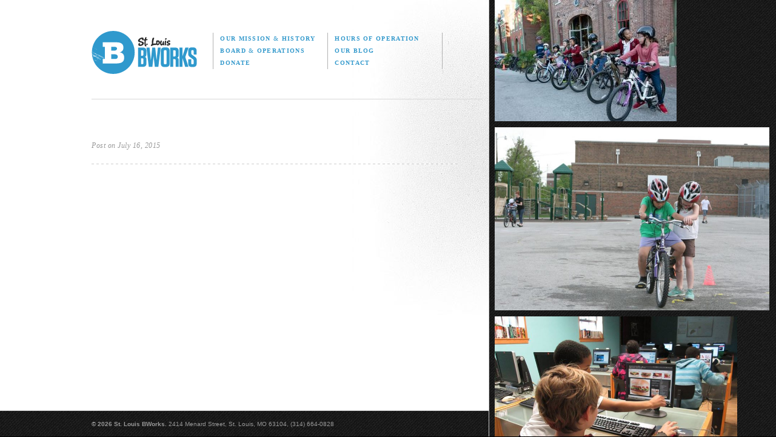

--- FILE ---
content_type: text/html; charset=UTF-8
request_url: https://www.bworks.org/?sp_venue=4907
body_size: 6973
content:
<!DOCTYPE html>
<html lang="en-US">
<head>
<meta charset="UTF-8" />
<title>
	Saint Louis BWorks</title>
<meta name="description" content="St. Louis BWorks shows local kids what's possible. Our volunteer-run programs build confidence and character through educational programs rooted in teamwork and responsibility." />
<link rel="profile" href="http://gmpg.org/xfn/11" />
<link rel="stylesheet" type="text/css" media="all" href="https://www.bworks.org/wp-content/themes/bworks/style.css" />
<link rel="pingback" href="https://www.bworks.org/xmlrpc.php" />

<link rel="Shortcut Icon" href="/bworks.ico" type="image/x-icon" />
<link href='http://fonts.googleapis.com/css?family=Arvo:400,400italic,700,700italic' rel='stylesheet' type='text/css' />
<link rel="stylesheet" href="https://www.bworks.org/wp-content/themes/bworks/library/fonts/league-gothic/stylesheet.css" type="text/css" media="screen" title="no title" charset="utf-8">
<link rel="stylesheet" href="https://www.bworks.org/wp-content/themes/bworks/library/css/master.css" type="text/css" media="screen" title="no title" charset="utf-8">
<link rel="stylesheet" href="https://www.bworks.org/wp-content/themes/bworks/library/css/wysiwyg.css" type="text/css" media="all" title="no title" charset="utf-8">
<link rel="stylesheet" href="https://www.bworks.org/wp-content/themes/bworks/library/css/print.css" type="text/css" media="print" title="no title" charset="utf-8">

<meta name='robots' content='max-image-preview:large' />
<link rel='dns-prefetch' href='//www.googletagmanager.com' />
<link rel="alternate" type="application/rss+xml" title="Saint Louis BWorks &raquo; Feed" href="https://www.bworks.org/feed/" />
<link rel="alternate" type="application/rss+xml" title="Saint Louis BWorks &raquo; Comments Feed" href="https://www.bworks.org/comments/feed/" />
<link rel="alternate" type="application/rss+xml" title="Saint Louis BWorks &raquo;  Comments Feed" href="https://www.bworks.org/?sp_venue=4907/feed/" />
<script type="text/javascript">
/* <![CDATA[ */
window._wpemojiSettings = {"baseUrl":"https:\/\/s.w.org\/images\/core\/emoji\/14.0.0\/72x72\/","ext":".png","svgUrl":"https:\/\/s.w.org\/images\/core\/emoji\/14.0.0\/svg\/","svgExt":".svg","source":{"concatemoji":"https:\/\/www.bworks.org\/wp-includes\/js\/wp-emoji-release.min.js?ver=6.4.7"}};
/*! This file is auto-generated */
!function(i,n){var o,s,e;function c(e){try{var t={supportTests:e,timestamp:(new Date).valueOf()};sessionStorage.setItem(o,JSON.stringify(t))}catch(e){}}function p(e,t,n){e.clearRect(0,0,e.canvas.width,e.canvas.height),e.fillText(t,0,0);var t=new Uint32Array(e.getImageData(0,0,e.canvas.width,e.canvas.height).data),r=(e.clearRect(0,0,e.canvas.width,e.canvas.height),e.fillText(n,0,0),new Uint32Array(e.getImageData(0,0,e.canvas.width,e.canvas.height).data));return t.every(function(e,t){return e===r[t]})}function u(e,t,n){switch(t){case"flag":return n(e,"\ud83c\udff3\ufe0f\u200d\u26a7\ufe0f","\ud83c\udff3\ufe0f\u200b\u26a7\ufe0f")?!1:!n(e,"\ud83c\uddfa\ud83c\uddf3","\ud83c\uddfa\u200b\ud83c\uddf3")&&!n(e,"\ud83c\udff4\udb40\udc67\udb40\udc62\udb40\udc65\udb40\udc6e\udb40\udc67\udb40\udc7f","\ud83c\udff4\u200b\udb40\udc67\u200b\udb40\udc62\u200b\udb40\udc65\u200b\udb40\udc6e\u200b\udb40\udc67\u200b\udb40\udc7f");case"emoji":return!n(e,"\ud83e\udef1\ud83c\udffb\u200d\ud83e\udef2\ud83c\udfff","\ud83e\udef1\ud83c\udffb\u200b\ud83e\udef2\ud83c\udfff")}return!1}function f(e,t,n){var r="undefined"!=typeof WorkerGlobalScope&&self instanceof WorkerGlobalScope?new OffscreenCanvas(300,150):i.createElement("canvas"),a=r.getContext("2d",{willReadFrequently:!0}),o=(a.textBaseline="top",a.font="600 32px Arial",{});return e.forEach(function(e){o[e]=t(a,e,n)}),o}function t(e){var t=i.createElement("script");t.src=e,t.defer=!0,i.head.appendChild(t)}"undefined"!=typeof Promise&&(o="wpEmojiSettingsSupports",s=["flag","emoji"],n.supports={everything:!0,everythingExceptFlag:!0},e=new Promise(function(e){i.addEventListener("DOMContentLoaded",e,{once:!0})}),new Promise(function(t){var n=function(){try{var e=JSON.parse(sessionStorage.getItem(o));if("object"==typeof e&&"number"==typeof e.timestamp&&(new Date).valueOf()<e.timestamp+604800&&"object"==typeof e.supportTests)return e.supportTests}catch(e){}return null}();if(!n){if("undefined"!=typeof Worker&&"undefined"!=typeof OffscreenCanvas&&"undefined"!=typeof URL&&URL.createObjectURL&&"undefined"!=typeof Blob)try{var e="postMessage("+f.toString()+"("+[JSON.stringify(s),u.toString(),p.toString()].join(",")+"));",r=new Blob([e],{type:"text/javascript"}),a=new Worker(URL.createObjectURL(r),{name:"wpTestEmojiSupports"});return void(a.onmessage=function(e){c(n=e.data),a.terminate(),t(n)})}catch(e){}c(n=f(s,u,p))}t(n)}).then(function(e){for(var t in e)n.supports[t]=e[t],n.supports.everything=n.supports.everything&&n.supports[t],"flag"!==t&&(n.supports.everythingExceptFlag=n.supports.everythingExceptFlag&&n.supports[t]);n.supports.everythingExceptFlag=n.supports.everythingExceptFlag&&!n.supports.flag,n.DOMReady=!1,n.readyCallback=function(){n.DOMReady=!0}}).then(function(){return e}).then(function(){var e;n.supports.everything||(n.readyCallback(),(e=n.source||{}).concatemoji?t(e.concatemoji):e.wpemoji&&e.twemoji&&(t(e.twemoji),t(e.wpemoji)))}))}((window,document),window._wpemojiSettings);
/* ]]> */
</script>
<link rel='stylesheet' id='twb-open-sans-css' href='https://fonts.googleapis.com/css?family=Open+Sans%3A300%2C400%2C500%2C600%2C700%2C800&#038;display=swap&#038;ver=6.4.7' type='text/css' media='all' />
<link rel='stylesheet' id='twbbwg-global-css' href='https://www.bworks.org/wp-content/plugins/photo-gallery/booster/assets/css/global.css?ver=1.0.0' type='text/css' media='all' />
<link rel='stylesheet' id='sp-events-calendar-style-css' href='https://www.bworks.org/wp-content/plugins/events-calendar-premium/resources/events.css?ver=6.4.7' type='text/css' media='all' />
<style id='wp-emoji-styles-inline-css' type='text/css'>

	img.wp-smiley, img.emoji {
		display: inline !important;
		border: none !important;
		box-shadow: none !important;
		height: 1em !important;
		width: 1em !important;
		margin: 0 0.07em !important;
		vertical-align: -0.1em !important;
		background: none !important;
		padding: 0 !important;
	}
</style>
<link rel='stylesheet' id='wp-block-library-css' href='https://www.bworks.org/wp-includes/css/dist/block-library/style.min.css?ver=6.4.7' type='text/css' media='all' />
<style id='classic-theme-styles-inline-css' type='text/css'>
/*! This file is auto-generated */
.wp-block-button__link{color:#fff;background-color:#32373c;border-radius:9999px;box-shadow:none;text-decoration:none;padding:calc(.667em + 2px) calc(1.333em + 2px);font-size:1.125em}.wp-block-file__button{background:#32373c;color:#fff;text-decoration:none}
</style>
<style id='global-styles-inline-css' type='text/css'>
body{--wp--preset--color--black: #000000;--wp--preset--color--cyan-bluish-gray: #abb8c3;--wp--preset--color--white: #ffffff;--wp--preset--color--pale-pink: #f78da7;--wp--preset--color--vivid-red: #cf2e2e;--wp--preset--color--luminous-vivid-orange: #ff6900;--wp--preset--color--luminous-vivid-amber: #fcb900;--wp--preset--color--light-green-cyan: #7bdcb5;--wp--preset--color--vivid-green-cyan: #00d084;--wp--preset--color--pale-cyan-blue: #8ed1fc;--wp--preset--color--vivid-cyan-blue: #0693e3;--wp--preset--color--vivid-purple: #9b51e0;--wp--preset--gradient--vivid-cyan-blue-to-vivid-purple: linear-gradient(135deg,rgba(6,147,227,1) 0%,rgb(155,81,224) 100%);--wp--preset--gradient--light-green-cyan-to-vivid-green-cyan: linear-gradient(135deg,rgb(122,220,180) 0%,rgb(0,208,130) 100%);--wp--preset--gradient--luminous-vivid-amber-to-luminous-vivid-orange: linear-gradient(135deg,rgba(252,185,0,1) 0%,rgba(255,105,0,1) 100%);--wp--preset--gradient--luminous-vivid-orange-to-vivid-red: linear-gradient(135deg,rgba(255,105,0,1) 0%,rgb(207,46,46) 100%);--wp--preset--gradient--very-light-gray-to-cyan-bluish-gray: linear-gradient(135deg,rgb(238,238,238) 0%,rgb(169,184,195) 100%);--wp--preset--gradient--cool-to-warm-spectrum: linear-gradient(135deg,rgb(74,234,220) 0%,rgb(151,120,209) 20%,rgb(207,42,186) 40%,rgb(238,44,130) 60%,rgb(251,105,98) 80%,rgb(254,248,76) 100%);--wp--preset--gradient--blush-light-purple: linear-gradient(135deg,rgb(255,206,236) 0%,rgb(152,150,240) 100%);--wp--preset--gradient--blush-bordeaux: linear-gradient(135deg,rgb(254,205,165) 0%,rgb(254,45,45) 50%,rgb(107,0,62) 100%);--wp--preset--gradient--luminous-dusk: linear-gradient(135deg,rgb(255,203,112) 0%,rgb(199,81,192) 50%,rgb(65,88,208) 100%);--wp--preset--gradient--pale-ocean: linear-gradient(135deg,rgb(255,245,203) 0%,rgb(182,227,212) 50%,rgb(51,167,181) 100%);--wp--preset--gradient--electric-grass: linear-gradient(135deg,rgb(202,248,128) 0%,rgb(113,206,126) 100%);--wp--preset--gradient--midnight: linear-gradient(135deg,rgb(2,3,129) 0%,rgb(40,116,252) 100%);--wp--preset--font-size--small: 13px;--wp--preset--font-size--medium: 20px;--wp--preset--font-size--large: 36px;--wp--preset--font-size--x-large: 42px;--wp--preset--spacing--20: 0.44rem;--wp--preset--spacing--30: 0.67rem;--wp--preset--spacing--40: 1rem;--wp--preset--spacing--50: 1.5rem;--wp--preset--spacing--60: 2.25rem;--wp--preset--spacing--70: 3.38rem;--wp--preset--spacing--80: 5.06rem;--wp--preset--shadow--natural: 6px 6px 9px rgba(0, 0, 0, 0.2);--wp--preset--shadow--deep: 12px 12px 50px rgba(0, 0, 0, 0.4);--wp--preset--shadow--sharp: 6px 6px 0px rgba(0, 0, 0, 0.2);--wp--preset--shadow--outlined: 6px 6px 0px -3px rgba(255, 255, 255, 1), 6px 6px rgba(0, 0, 0, 1);--wp--preset--shadow--crisp: 6px 6px 0px rgba(0, 0, 0, 1);}:where(.is-layout-flex){gap: 0.5em;}:where(.is-layout-grid){gap: 0.5em;}body .is-layout-flow > .alignleft{float: left;margin-inline-start: 0;margin-inline-end: 2em;}body .is-layout-flow > .alignright{float: right;margin-inline-start: 2em;margin-inline-end: 0;}body .is-layout-flow > .aligncenter{margin-left: auto !important;margin-right: auto !important;}body .is-layout-constrained > .alignleft{float: left;margin-inline-start: 0;margin-inline-end: 2em;}body .is-layout-constrained > .alignright{float: right;margin-inline-start: 2em;margin-inline-end: 0;}body .is-layout-constrained > .aligncenter{margin-left: auto !important;margin-right: auto !important;}body .is-layout-constrained > :where(:not(.alignleft):not(.alignright):not(.alignfull)){max-width: var(--wp--style--global--content-size);margin-left: auto !important;margin-right: auto !important;}body .is-layout-constrained > .alignwide{max-width: var(--wp--style--global--wide-size);}body .is-layout-flex{display: flex;}body .is-layout-flex{flex-wrap: wrap;align-items: center;}body .is-layout-flex > *{margin: 0;}body .is-layout-grid{display: grid;}body .is-layout-grid > *{margin: 0;}:where(.wp-block-columns.is-layout-flex){gap: 2em;}:where(.wp-block-columns.is-layout-grid){gap: 2em;}:where(.wp-block-post-template.is-layout-flex){gap: 1.25em;}:where(.wp-block-post-template.is-layout-grid){gap: 1.25em;}.has-black-color{color: var(--wp--preset--color--black) !important;}.has-cyan-bluish-gray-color{color: var(--wp--preset--color--cyan-bluish-gray) !important;}.has-white-color{color: var(--wp--preset--color--white) !important;}.has-pale-pink-color{color: var(--wp--preset--color--pale-pink) !important;}.has-vivid-red-color{color: var(--wp--preset--color--vivid-red) !important;}.has-luminous-vivid-orange-color{color: var(--wp--preset--color--luminous-vivid-orange) !important;}.has-luminous-vivid-amber-color{color: var(--wp--preset--color--luminous-vivid-amber) !important;}.has-light-green-cyan-color{color: var(--wp--preset--color--light-green-cyan) !important;}.has-vivid-green-cyan-color{color: var(--wp--preset--color--vivid-green-cyan) !important;}.has-pale-cyan-blue-color{color: var(--wp--preset--color--pale-cyan-blue) !important;}.has-vivid-cyan-blue-color{color: var(--wp--preset--color--vivid-cyan-blue) !important;}.has-vivid-purple-color{color: var(--wp--preset--color--vivid-purple) !important;}.has-black-background-color{background-color: var(--wp--preset--color--black) !important;}.has-cyan-bluish-gray-background-color{background-color: var(--wp--preset--color--cyan-bluish-gray) !important;}.has-white-background-color{background-color: var(--wp--preset--color--white) !important;}.has-pale-pink-background-color{background-color: var(--wp--preset--color--pale-pink) !important;}.has-vivid-red-background-color{background-color: var(--wp--preset--color--vivid-red) !important;}.has-luminous-vivid-orange-background-color{background-color: var(--wp--preset--color--luminous-vivid-orange) !important;}.has-luminous-vivid-amber-background-color{background-color: var(--wp--preset--color--luminous-vivid-amber) !important;}.has-light-green-cyan-background-color{background-color: var(--wp--preset--color--light-green-cyan) !important;}.has-vivid-green-cyan-background-color{background-color: var(--wp--preset--color--vivid-green-cyan) !important;}.has-pale-cyan-blue-background-color{background-color: var(--wp--preset--color--pale-cyan-blue) !important;}.has-vivid-cyan-blue-background-color{background-color: var(--wp--preset--color--vivid-cyan-blue) !important;}.has-vivid-purple-background-color{background-color: var(--wp--preset--color--vivid-purple) !important;}.has-black-border-color{border-color: var(--wp--preset--color--black) !important;}.has-cyan-bluish-gray-border-color{border-color: var(--wp--preset--color--cyan-bluish-gray) !important;}.has-white-border-color{border-color: var(--wp--preset--color--white) !important;}.has-pale-pink-border-color{border-color: var(--wp--preset--color--pale-pink) !important;}.has-vivid-red-border-color{border-color: var(--wp--preset--color--vivid-red) !important;}.has-luminous-vivid-orange-border-color{border-color: var(--wp--preset--color--luminous-vivid-orange) !important;}.has-luminous-vivid-amber-border-color{border-color: var(--wp--preset--color--luminous-vivid-amber) !important;}.has-light-green-cyan-border-color{border-color: var(--wp--preset--color--light-green-cyan) !important;}.has-vivid-green-cyan-border-color{border-color: var(--wp--preset--color--vivid-green-cyan) !important;}.has-pale-cyan-blue-border-color{border-color: var(--wp--preset--color--pale-cyan-blue) !important;}.has-vivid-cyan-blue-border-color{border-color: var(--wp--preset--color--vivid-cyan-blue) !important;}.has-vivid-purple-border-color{border-color: var(--wp--preset--color--vivid-purple) !important;}.has-vivid-cyan-blue-to-vivid-purple-gradient-background{background: var(--wp--preset--gradient--vivid-cyan-blue-to-vivid-purple) !important;}.has-light-green-cyan-to-vivid-green-cyan-gradient-background{background: var(--wp--preset--gradient--light-green-cyan-to-vivid-green-cyan) !important;}.has-luminous-vivid-amber-to-luminous-vivid-orange-gradient-background{background: var(--wp--preset--gradient--luminous-vivid-amber-to-luminous-vivid-orange) !important;}.has-luminous-vivid-orange-to-vivid-red-gradient-background{background: var(--wp--preset--gradient--luminous-vivid-orange-to-vivid-red) !important;}.has-very-light-gray-to-cyan-bluish-gray-gradient-background{background: var(--wp--preset--gradient--very-light-gray-to-cyan-bluish-gray) !important;}.has-cool-to-warm-spectrum-gradient-background{background: var(--wp--preset--gradient--cool-to-warm-spectrum) !important;}.has-blush-light-purple-gradient-background{background: var(--wp--preset--gradient--blush-light-purple) !important;}.has-blush-bordeaux-gradient-background{background: var(--wp--preset--gradient--blush-bordeaux) !important;}.has-luminous-dusk-gradient-background{background: var(--wp--preset--gradient--luminous-dusk) !important;}.has-pale-ocean-gradient-background{background: var(--wp--preset--gradient--pale-ocean) !important;}.has-electric-grass-gradient-background{background: var(--wp--preset--gradient--electric-grass) !important;}.has-midnight-gradient-background{background: var(--wp--preset--gradient--midnight) !important;}.has-small-font-size{font-size: var(--wp--preset--font-size--small) !important;}.has-medium-font-size{font-size: var(--wp--preset--font-size--medium) !important;}.has-large-font-size{font-size: var(--wp--preset--font-size--large) !important;}.has-x-large-font-size{font-size: var(--wp--preset--font-size--x-large) !important;}
.wp-block-navigation a:where(:not(.wp-element-button)){color: inherit;}
:where(.wp-block-post-template.is-layout-flex){gap: 1.25em;}:where(.wp-block-post-template.is-layout-grid){gap: 1.25em;}
:where(.wp-block-columns.is-layout-flex){gap: 2em;}:where(.wp-block-columns.is-layout-grid){gap: 2em;}
.wp-block-pullquote{font-size: 1.5em;line-height: 1.6;}
</style>
<link rel='stylesheet' id='bwg_fonts-css' href='https://www.bworks.org/wp-content/plugins/photo-gallery/css/bwg-fonts/fonts.css?ver=0.0.1' type='text/css' media='all' />
<link rel='stylesheet' id='sumoselect-css' href='https://www.bworks.org/wp-content/plugins/photo-gallery/css/sumoselect.min.css?ver=3.4.6' type='text/css' media='all' />
<link rel='stylesheet' id='mCustomScrollbar-css' href='https://www.bworks.org/wp-content/plugins/photo-gallery/css/jquery.mCustomScrollbar.min.css?ver=3.1.5' type='text/css' media='all' />
<link rel='stylesheet' id='bwg_googlefonts-css' href='https://fonts.googleapis.com/css?family=Ubuntu&#038;subset=greek,latin,greek-ext,vietnamese,cyrillic-ext,latin-ext,cyrillic' type='text/css' media='all' />
<link rel='stylesheet' id='bwg_frontend-css' href='https://www.bworks.org/wp-content/plugins/photo-gallery/css/styles.min.css?ver=1.8.20' type='text/css' media='all' />
<script type="text/javascript" src="https://www.bworks.org/wp-includes/js/jquery/jquery.min.js?ver=3.7.1" id="jquery-core-js"></script>
<script type="text/javascript" src="https://www.bworks.org/wp-includes/js/jquery/jquery-migrate.min.js?ver=3.4.1" id="jquery-migrate-js"></script>
<script type="text/javascript" src="https://www.bworks.org/wp-content/plugins/photo-gallery/booster/assets/js/circle-progress.js?ver=1.2.2" id="twbbwg-circle-js"></script>
<script type="text/javascript" id="twbbwg-global-js-extra">
/* <![CDATA[ */
var twb = {"nonce":"2e45034afd","ajax_url":"https:\/\/www.bworks.org\/wp-admin\/admin-ajax.php","plugin_url":"https:\/\/www.bworks.org\/wp-content\/plugins\/photo-gallery\/booster","href":"https:\/\/www.bworks.org\/wp-admin\/admin.php?page=twbbwg_photo-gallery"};
var twb = {"nonce":"2e45034afd","ajax_url":"https:\/\/www.bworks.org\/wp-admin\/admin-ajax.php","plugin_url":"https:\/\/www.bworks.org\/wp-content\/plugins\/photo-gallery\/booster","href":"https:\/\/www.bworks.org\/wp-admin\/admin.php?page=twbbwg_photo-gallery"};
/* ]]> */
</script>
<script type="text/javascript" src="https://www.bworks.org/wp-content/plugins/photo-gallery/booster/assets/js/global.js?ver=1.0.0" id="twbbwg-global-js"></script>
<script type="text/javascript" src="https://www.bworks.org/wp-content/plugins/events-calendar-premium/resources/events.js?ver=6.4.7" id="sp-events-calendar-script-js"></script>
<script type="text/javascript" src="https://www.bworks.org/wp-content/plugins/photo-gallery/js/jquery.sumoselect.min.js?ver=3.4.6" id="sumoselect-js"></script>
<script type="text/javascript" src="https://www.bworks.org/wp-content/plugins/photo-gallery/js/tocca.min.js?ver=2.0.9" id="bwg_mobile-js"></script>
<script type="text/javascript" src="https://www.bworks.org/wp-content/plugins/photo-gallery/js/jquery.mCustomScrollbar.concat.min.js?ver=3.1.5" id="mCustomScrollbar-js"></script>
<script type="text/javascript" src="https://www.bworks.org/wp-content/plugins/photo-gallery/js/jquery.fullscreen.min.js?ver=0.6.0" id="jquery-fullscreen-js"></script>
<script type="text/javascript" id="bwg_frontend-js-extra">
/* <![CDATA[ */
var bwg_objectsL10n = {"bwg_field_required":"field is required.","bwg_mail_validation":"This is not a valid email address.","bwg_search_result":"There are no images matching your search.","bwg_select_tag":"Select Tag","bwg_order_by":"Order By","bwg_search":"Search","bwg_show_ecommerce":"Show Ecommerce","bwg_hide_ecommerce":"Hide Ecommerce","bwg_show_comments":"Show Comments","bwg_hide_comments":"Hide Comments","bwg_restore":"Restore","bwg_maximize":"Maximize","bwg_fullscreen":"Fullscreen","bwg_exit_fullscreen":"Exit Fullscreen","bwg_search_tag":"SEARCH...","bwg_tag_no_match":"No tags found","bwg_all_tags_selected":"All tags selected","bwg_tags_selected":"tags selected","play":"Play","pause":"Pause","is_pro":"","bwg_play":"Play","bwg_pause":"Pause","bwg_hide_info":"Hide info","bwg_show_info":"Show info","bwg_hide_rating":"Hide rating","bwg_show_rating":"Show rating","ok":"Ok","cancel":"Cancel","select_all":"Select all","lazy_load":"0","lazy_loader":"https:\/\/www.bworks.org\/wp-content\/plugins\/photo-gallery\/images\/ajax_loader.png","front_ajax":"0","bwg_tag_see_all":"see all tags","bwg_tag_see_less":"see less tags"};
/* ]]> */
</script>
<script type="text/javascript" src="https://www.bworks.org/wp-content/plugins/photo-gallery/js/scripts.min.js?ver=1.8.20" id="bwg_frontend-js"></script>

<!-- Google tag (gtag.js) snippet added by Site Kit -->

<!-- Google Analytics snippet added by Site Kit -->
<script type="text/javascript" src="https://www.googletagmanager.com/gtag/js?id=GT-KFGVFBGV" id="google_gtagjs-js" async></script>
<script type="text/javascript" id="google_gtagjs-js-after">
/* <![CDATA[ */
window.dataLayer = window.dataLayer || [];function gtag(){dataLayer.push(arguments);}
gtag("set","linker",{"domains":["www.bworks.org"]});
gtag("js", new Date());
gtag("set", "developer_id.dZTNiMT", true);
gtag("config", "GT-KFGVFBGV", {"googlesitekit_post_type":"sp_venue"});
 window._googlesitekit = window._googlesitekit || {}; window._googlesitekit.throttledEvents = []; window._googlesitekit.gtagEvent = (name, data) => { var key = JSON.stringify( { name, data } ); if ( !! window._googlesitekit.throttledEvents[ key ] ) { return; } window._googlesitekit.throttledEvents[ key ] = true; setTimeout( () => { delete window._googlesitekit.throttledEvents[ key ]; }, 5 ); gtag( "event", name, { ...data, event_source: "site-kit" } ); } 
/* ]]> */
</script>

<!-- End Google tag (gtag.js) snippet added by Site Kit -->
<link rel="https://api.w.org/" href="https://www.bworks.org/wp-json/" /><link rel="EditURI" type="application/rsd+xml" title="RSD" href="https://www.bworks.org/xmlrpc.php?rsd" />
<meta name="generator" content="WordPress 6.4.7" />
<link rel="canonical" href="https://www.bworks.org/?sp_venue=4907" />
<link rel='shortlink' href='https://www.bworks.org/?p=4907' />
<link rel="alternate" type="application/json+oembed" href="https://www.bworks.org/wp-json/oembed/1.0/embed?url=https%3A%2F%2Fwww.bworks.org%2F%3Fsp_venue%3D4907" />
<link rel="alternate" type="text/xml+oembed" href="https://www.bworks.org/wp-json/oembed/1.0/embed?url=https%3A%2F%2Fwww.bworks.org%2F%3Fsp_venue%3D4907&#038;format=xml" />
<meta name="generator" content="Site Kit by Google 1.148.0" />		<style type="text/css" id="wp-custom-css">
			.home #programs {
	display: none;
}		</style>
		<script src="https://ajax.googleapis.com/ajax/libs/jquery/1.6.2/jquery.min.js" type="text/javascript" charset="utf-8"></script>
<script src="https://www.bworks.org/wp-content/themes/bworks/library/javascript/jquery.easing.1.3.js" type="text/javascript" charset="utf-8"></script>
<script src="https://www.bworks.org/wp-content/themes/bworks/library/javascript/master.js" type="text/javascript" charset="utf-8"></script>

</head>

<body class="sp_venue-template-default single single-sp_venue postid-4907">
	<div id="stackable">
		<div id="scrollable">
			<div class="box"><p><a href="https://www.bworks.org/wp-content/uploads/52405052015_288699bae0_c.jpg"><img fetchpriority="high" decoding="async" class="alignleft size-medium wp-image-13232" src="https://www.bworks.org/wp-content/uploads/52405052015_288699bae0_c-300x200.jpg" alt="" width="300" height="200" srcset="https://www.bworks.org/wp-content/uploads/52405052015_288699bae0_c-300x200.jpg 300w, https://www.bworks.org/wp-content/uploads/52405052015_288699bae0_c.jpg 750w" sizes="(max-width: 300px) 100vw, 300px" /></a></p>
</div><div class="box"><p><a href="https://www.bworks.org/wp-content/uploads/34141824651_26aff40b3d_o.jpg"><img decoding="async" class="alignleft  wp-image-12325" src="https://www.bworks.org/wp-content/uploads/34141824651_26aff40b3d_o-300x200.jpg" alt="" width="453" height="302" srcset="https://www.bworks.org/wp-content/uploads/34141824651_26aff40b3d_o-300x200.jpg 300w, https://www.bworks.org/wp-content/uploads/34141824651_26aff40b3d_o-768x512.jpg 768w, https://www.bworks.org/wp-content/uploads/34141824651_26aff40b3d_o.jpg 960w" sizes="(max-width: 453px) 100vw, 453px" /></a></p>
</div><div class="box"><p><a href="https://bworks.org/wp-content/uploads/byteworkskids.jpg"><img decoding="async" class="alignleft wp-image-2818" src="https://bworks.org/wp-content/uploads/byteworkskids-300x199.jpg" alt="byteworkskids" width="400" height="266" srcset="https://www.bworks.org/wp-content/uploads/byteworkskids-300x199.jpg 300w, https://www.bworks.org/wp-content/uploads/byteworkskids.jpg 720w" sizes="(max-width: 400px) 100vw, 400px" /></a></p>
</div><div class="box"><p><a href="https://www.bworks.org/wp-content/uploads/53237616924_15b9104b16_k.jpeg"><img decoding="async" class="alignleft size-medium wp-image-13233" src="https://www.bworks.org/wp-content/uploads/53237616924_15b9104b16_k-300x225.jpeg" alt="" width="300" height="225" srcset="https://www.bworks.org/wp-content/uploads/53237616924_15b9104b16_k-300x225.jpeg 300w, https://www.bworks.org/wp-content/uploads/53237616924_15b9104b16_k-1024x768.jpeg 1024w, https://www.bworks.org/wp-content/uploads/53237616924_15b9104b16_k-768x576.jpeg 768w, https://www.bworks.org/wp-content/uploads/53237616924_15b9104b16_k-1536x1152.jpeg 1536w, https://www.bworks.org/wp-content/uploads/53237616924_15b9104b16_k.jpeg 2048w" sizes="(max-width: 300px) 100vw, 300px" /></a></p>
</div><div class="box"><p><a href="https://bworks.org/wp-content/uploads/bicycleworks8.gif"><img decoding="async" class="size-full wp-image-2476 alignleft" alt="bicycleworks8" src="https://bworks.org/wp-content/uploads/bicycleworks8.gif" width="400" height="334" /></a></p>
</div><div class="box"><p><a href="https://www.bworks.org/wp-content/uploads/53347211886_6ab49279ae_k.jpeg"><img decoding="async" class="alignleft size-medium wp-image-13234" src="https://www.bworks.org/wp-content/uploads/53347211886_6ab49279ae_k-300x225.jpeg" alt="" width="300" height="225" srcset="https://www.bworks.org/wp-content/uploads/53347211886_6ab49279ae_k-300x225.jpeg 300w, https://www.bworks.org/wp-content/uploads/53347211886_6ab49279ae_k-1024x768.jpeg 1024w, https://www.bworks.org/wp-content/uploads/53347211886_6ab49279ae_k-768x576.jpeg 768w, https://www.bworks.org/wp-content/uploads/53347211886_6ab49279ae_k-1536x1152.jpeg 1536w, https://www.bworks.org/wp-content/uploads/53347211886_6ab49279ae_k.jpeg 2048w" sizes="(max-width: 300px) 100vw, 300px" /></a></p>
</div><div class="box"><p><a href="https://www.bworks.org/wp-content/uploads/275947673_4931646743589830_1049774004186448333_n.jpg"><img decoding="async" class="alignleft size-medium wp-image-12708" src="https://www.bworks.org/wp-content/uploads/275947673_4931646743589830_1049774004186448333_n-300x225.jpg" alt="" width="300" height="225" srcset="https://www.bworks.org/wp-content/uploads/275947673_4931646743589830_1049774004186448333_n-300x225.jpg 300w, https://www.bworks.org/wp-content/uploads/275947673_4931646743589830_1049774004186448333_n-1024x768.jpg 1024w, https://www.bworks.org/wp-content/uploads/275947673_4931646743589830_1049774004186448333_n-768x576.jpg 768w, https://www.bworks.org/wp-content/uploads/275947673_4931646743589830_1049774004186448333_n-1536x1152.jpg 1536w, https://www.bworks.org/wp-content/uploads/275947673_4931646743589830_1049774004186448333_n.jpg 1806w" sizes="(max-width: 300px) 100vw, 300px" /></a></p>
</div><div class="box"><p><a href="https://www.bworks.org/wp-content/uploads/7692217972_274db42d19_c.jpeg"><img decoding="async" class="alignleft size-medium wp-image-13231" src="https://www.bworks.org/wp-content/uploads/7692217972_274db42d19_c-300x201.jpeg" alt="" width="300" height="201" srcset="https://www.bworks.org/wp-content/uploads/7692217972_274db42d19_c-300x201.jpeg 300w, https://www.bworks.org/wp-content/uploads/7692217972_274db42d19_c-768x515.jpeg 768w, https://www.bworks.org/wp-content/uploads/7692217972_274db42d19_c.jpeg 800w" sizes="(max-width: 300px) 100vw, 300px" /></a></p>
</div><div class="box"><p><a href="https://www.bworks.org/wp-content/uploads/64688054_2271481536273044_1937035675039694848_n.png"><img decoding="async" class=" wp-image-12491 alignleft" src="https://www.bworks.org/wp-content/uploads/64688054_2271481536273044_1937035675039694848_n-300x156.png" alt="" width="427" height="222" srcset="https://www.bworks.org/wp-content/uploads/64688054_2271481536273044_1937035675039694848_n-300x156.png 300w, https://www.bworks.org/wp-content/uploads/64688054_2271481536273044_1937035675039694848_n-768x401.png 768w, https://www.bworks.org/wp-content/uploads/64688054_2271481536273044_1937035675039694848_n.png 924w" sizes="(max-width: 427px) 100vw, 427px" /></a></p>
</div><div class="box"><p><a href="https://www.bworks.org/wp-content/uploads/285345926_449627843831369_1138431697812546505_n.jpg"><img decoding="async" class="alignleft size-medium wp-image-13230" src="https://www.bworks.org/wp-content/uploads/285345926_449627843831369_1138431697812546505_n-300x225.jpg" alt="" width="300" height="225" srcset="https://www.bworks.org/wp-content/uploads/285345926_449627843831369_1138431697812546505_n-300x225.jpg 300w, https://www.bworks.org/wp-content/uploads/285345926_449627843831369_1138431697812546505_n.jpg 680w" sizes="(max-width: 300px) 100vw, 300px" /></a></p>
</div>		</div>
	</div>
	<div id="container" class="page_?sp_venue=4907">
		<div id="header">
			<div class="wrap">
			<a id="logo" href="/"><img src="https://www.bworks.org/wp-content/themes/bworks/library/images/logo-bworks.png" alt="St. Louis BWorks" /></a>
			<ul id="nav">
				<li><a  href="/our-mission-and-history/">Our Mission <span>&amp;</span> History</a></li>
				<li><a  href="/open-times/">Hours of Operation</a></li>
				<li><a  href="/board-and-operations/">Board <span>&amp;</span> Operations</a></li>
				<li><a  href="/our-blog/">Our Blog</a></li>
				<li><a  href="/donate/">Donate</a></li>
				<li><a  href="/contact/">Contact</a></li>
			</ul>
			</div>
		</div>
		<div class="wrap">
			<div id="content" class="wysiwyg">

		
				<div id="post-4907" class="post wysiwyg">
					<h2 class="post_title"></h2>
					<div class="entry-meta">
						Post on July 16, 2015					</div><!-- .entry-meta -->
					
					<div class="entry">
											</div><!-- .entry -->
									</div><!-- .post -->

		
		</div><!-- wrap -->
	</div><!-- content -->
	<div id="push"></div>
	
</div><!--container-->
<div id="footer">
	<div class="wrap">
		<p><strong>&copy; 2026 St. Louis BWorks.</strong> 2414 Menard Street, St. Louis, MO 63104, (314) 664-0828</p>
	</div>
</div>
<script type="text/javascript" src="https://www.bworks.org/wp-includes/js/comment-reply.min.js?ver=6.4.7" id="comment-reply-js" async="async" data-wp-strategy="async"></script>
</body>
</html>


--- FILE ---
content_type: text/css
request_url: https://www.bworks.org/wp-content/themes/bworks/library/fonts/league-gothic/stylesheet.css
body_size: -3
content:
/* Generated by Font Squirrel (http://www.fontsquirrel.com) on August 22, 2011 01:49:40 PM America/New_York */



@font-face {
    font-family: 'LeagueGothicRegular';
    src: url('League_Gothic-webfont.eot');
    src: url('League_Gothic-webfont.eot?#iefix') format('embedded-opentype'),
         url('League_Gothic-webfont.woff') format('woff'),
         url('League_Gothic-webfont.ttf') format('truetype'),
         url('League_Gothic-webfont.svg#LeagueGothicRegular') format('svg');
    font-weight: normal;
    font-style: normal;

}

